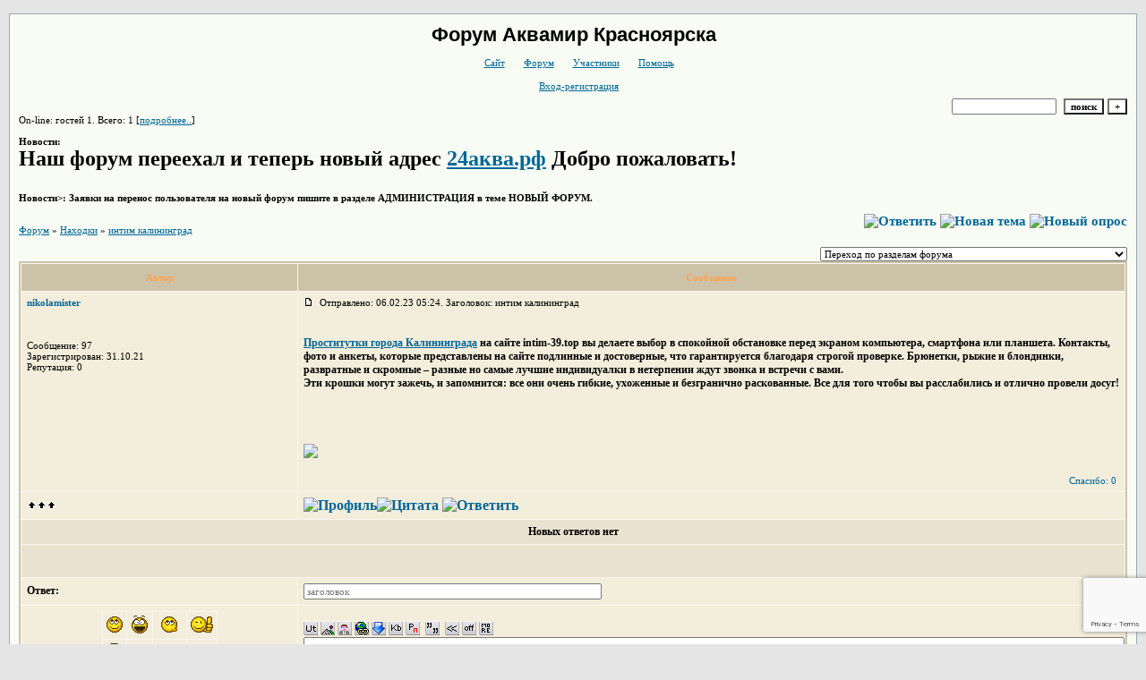

--- FILE ---
content_type: text/html; charset=windows-1251
request_url: http://aqvakr.forum24.ru/?1-3-0-00000821-000-10001-0-1675635873
body_size: 8107
content:
<!DOCTYPE html><HTML><HEAD><TITLE>Форум Аквамир Красноярска</TITLE><STYLE type=text/css>BODY{margin:10px;margin-top:15px;margin-bottom:10px;}td{font-family:Verdana;}.font1{font-size:12px;}.font2{font-size:11px;font-weight:400;}.font3{font-size:11px;font-weight:700;}.font4{font-size:15px;}.font5{font-size:11px;font-weight:700;COLOR:#ffa450;}.font6{font-size:11px;font-weight:700;}a:link{color:#006699;text-decoration:none;}a:visited{color:#5493b4;text-decoration:none;}a:hover{color: #dd6900;text-decoration:underline;}tr.font3 {HEIGHT: 28px;BACKGROUND-IMAGE: url(http://jpe.ru/gif/skin/fon31.gif);}tr.font5 {HEIGHT: 30px;BACKGROUND-IMAGE: url(http://jpe.ru/gif/skin/fon41.gif);FONT-WEIGHT:700;}tr.font6 {HEIGHT: 28px;BACKGROUND-IMAGE: url(http://jpe.ru/gif/skin/fon31.gif);}input,select,textarea{font-size:11px;font-family:Verdana;}textarea{width:100%;height:120;}input.sender{background-color:#ffffff;font-weight:700;border:1 outset rgb(0,0,0);}</STYLE></HEAD><BODY bgColor=#e5e5e5><table id='table-main' bgColor=#98aab1 cellSpacing=1 cellPadding=10 width=100% height=100% border=0><TR bgColor=#F8FCF5><TD valign=top><meta id="viewport" name="viewport" content="width=device-width, user-scalable=yes, initial-scale=1.0, minimum-scale=1.0, maximum-scale=2.0" /><link rel='stylesheet' type='text/css' href='//forum24.ru/static/borda_2215235934.css?16' /><link rel='canonical' href='https://aqvakr.forum24.ru/?1-3-0-00000821-000-10001-0-1675635873'/><script type="text/javascript">servertime=1768251781;</script><script type="text/javascript">var diz = new Array('http://jpe.ru/gif/102','#ccc2a8','#eae2d0','#e4dcc9','#f3eddb','#f3eddb','#faf6f0','#faf6f0','#ccc2a8','#f3eddb','','новичок форума','уже был','был не раз','частый гоcть','участник форума','постоянный участник','заслуженный участник','почти ветеран','ветеран','житель форума');</script><script src="/fdoc/a/aqvakr/lang0.js" type="text/javascript"></script><script src='https://www.google.com/recaptcha/api.js?render=6LcKVH8UAAAAAMqfA8WQ-bln-62wz1VsLXAEwndL'></script><FORM action="/" method=POST>
<table id="header" width=100% border=0 cellPadding=0 cellSpacing=0><tr><td width=1 valign=top><a href=""></a></td><td valign=top class=font2 align=center>
<div style='FONT-WEIGHT: bold; FONT-SIZE: 22px; LINE-HEIGHT: 120%; FONT-FAMILY: "Trebuchet MS",Verdana, Arial, Helvetica, sans-serif;'>Форум Аквамир Красноярска</div><br>

    <img align=absmiddle src="http://jpe.ru/gif/102/i0.gif" width=12 height=13>&#160;<a href="http://www.aqvakr.narod.ru"><u>Сайт</u></a>&#160;
<img align=absmiddle src="http://jpe.ru/gif/102/i1.gif" width=12 height=13>&#160;<a href="/"><u>Форум</u></a>&#160; <img align=absmiddle src="http://jpe.ru/gif/102/i2.gif" width=12 height=13>&#160;<a href="/?13"><u>Участники</u></a>&#160;
<img align=absmiddle src="http://jpe.ru/gif/102/i3.gif" width=12 height=13>&#160;<a target=_blank href="/gif/img/help.htm"><u>Помощь</u></a>&#160;

            <br><br>
        <img align=absmiddle src="http://jpe.ru/gif/102/i10.gif" width=12 height=13>&#160;<a href=javascript:tabviz('tabhid');><u>Вход-регистрация</u></a>&#160;

    </td></tr><tr colspan=2 height=5><td></td></tr></table><div align=right>

<table border=0 cellPadding=0 cellSpacing=0>
<tr><td align=right nowrap><input type=text name=chto size=17 maxlength=100 value="">
<input type=hidden name=work value=16>&#160;<INPUT class=sender type=Submit value="поиск">
<INPUT class=sender type=button value="+" onclick=javascript:trviz('search')></td></tr><tr style="position:absolute;visibility:hidden" id="search">
<td class=font2 nowrap align=right><input type=radio name=kakiskat value=1 checked style="border:0">фразу
<input type=radio name=kakiskat value=2 style="border:0">слово
<input type=radio name=kakiskat value=3 style="border:0">все слова
</td></tr>
</table>

    </div>

<table border=0 cellPadding=0 cellSpacing=0 width=100%><tr><td class=font2>On-line:


гостей&#160;1.&#160;Всего:&#160;1 [<a href="/?17"><u>подробнее..</u></a>]

</td>
</tr></table>
</FORM>
<FORM action="/" method=POST><INPUT type=hidden name=parol value=""><input type=hidden name=statisc value="">
<TABLE id="tabhid" style="position:absolute;visibility:hidden" bgColor="#ccc2a8" border=0 cellPadding=0 cellSpacing=1 width=80%><TR><TD>
<TABLE bgColor="#faf6f0" border=0 cellPadding=6 cellSpacing=1 width=100%>
<TR class=font1 bgcolor="#f3eddb"><TD width=50% nowrap>имя:&#160;
<input type=text name=nick size=10 maxlength=20 value="">&#160;&#160; пароль:&#160;
<input type=password name=pass size=10 maxlength=20>&#160;
<INPUT class=sender type=Submit value="OK"></TD><TD>
<input type=checkbox style="border:0" name=newreg id=newreg onclick="init_captcha();"> - <label for="newreg">зарегистрироваться, я новый участник</label><br>
<input type=checkbox style="border:0" name=zabilpass id=forgetpass> - <label for="forgetpass">я забыл пароль, прошу выслать на е-майл</label></TD>
<input type="hidden" class="token" name="token" value="">
</TR></TABLE></TD></TR></TABLE></FORM>


    <div class=font2><b><br>Новости:</b><br/><b style="font-size:24px">Наш форум переехал и теперь новый адрес <a href="http://24аква.рф" target="_blank"><u>24аква.рф</u></a> Добро пожаловать!</b><br/><br/><b><br>Новости>: Заявки на перенос пользователя на новый форум пишите в разделе АДМИНИСТРАЦИЯ в теме НОВЫЙ ФОРУМ. <br><br></div>
<div id='ad-head' style='text-align: center;'><!--<noindex>--><div class='stargate' style='max-height:300px; overflow:hidden;'><!-- Yandex.RTB R-A-515015-1 -->
<div id="yandex_rtb_R-A-515015-1"></div>
<script type="text/javascript">
    (function(w, d, n, s, t) {
        w[n] = w[n] || [];
        w[n].push(function() {
            Ya.Context.AdvManager.render({
                blockId: "R-A-515015-1",
                renderTo: "yandex_rtb_R-A-515015-1",
                async: true
            });
        });
        t = d.getElementsByTagName("script")[0];
        s = d.createElement("script");
        s.type = "text/javascript";
        s.src = "//an.yandex.ru/system/context.js";
        s.async = true;
        t.parentNode.insertBefore(s, t);
    })(this, this.document, "yandexContextAsyncCallbacks");
</script>
<script async src="https://cdn.digitalcaramel.com/caramel.js"></script>
<script>window.CaramelDomain = "borda.ru"</script></div><!--</noindex>--></div>




<TABLE id="navigator-table" cellPadding=0 cellSpacing=0 border=0 width=100%><TR><TD class=font2 valign=top rowspan=2><br>
    <A href="/"><u>Форум</u></A>
     » <a href="/?0-3-0"><u>Находки</u></a>

             » <A href="/?1-3-0-00000821-000-10001-0"><u>интим калининград</u></a>
    


<BR><BR>


</TD><TD nowrap class=font4 align=right width=40%>
                                                            <A href="javascript:f3('000')"><IMG src="http://jpe.ru/gif/102/rt.gif" border=0 alt="Ответить"></A>
                                        <A href="/?2-3"><IMG src="http://jpe.ru/gif/102/nt.gif" border=0 alt="Новая тема"></A> <A href="/?3-3"><IMG src="http://jpe.ru/gif/102/pt.gif" border=0 alt="Новый опрос"></A>
                            </TD></TR><TR>
        <TD align=right>

    <br><form><select class="selform" OnChange="if(!document.getElementsByName('movealltem')[0].checked){top.location.href=this.options[this.selectedIndex].value}">
    	<option selected value="#">Переход по разделам форума</option>
            <option value="?0-0">Администрирование</option>
            <option value="?0-22">Справочник аквариумиста</option>
            <option value="?0-18">Аквариум новичка</option>
            <option value="?0-1">Рыбы</option>
            <option value="?0-2">Растения и водоросли</option>
            <option value="?0-17">Морской аквариум.</option>
            <option value="?0-4">Беспозвоночные</option>
            <option value="?0-5">Аквариумная техника</option>
            <option value="?0-12">Болезни рыб</option>
            <option value="?0-13">Корма и кормление рыб</option>
            <option value="?0-15">Наши аквариумы</option>
            <option value="?0-6">Амфибии и рептилии</option>
            <option value="?0-7">Разговоры обо всем</option>
            <option value="?0-16">Болтовня не тематическая, открыта для убийства скуки</option>
            <option value="?0-10">Клуб красноярских аквариумистов.</option>
            <option value="?0-14">Партнёры форума</option>
            <option value="?0-19">KRAS-AQUA - питомник эхинодорусов и аквариальный комплекс.</option>
            <option value="?0-8">Куплю</option>
            <option value="?0-9">Продам</option>
            <option value="?0-11">Приватный раздел</option>
            <option value="?0-3">Находки</option>
        <option value="?0-20">Архив</option>
    </select>
    <div class=font2
             style="display:none"
        >перенос <input type=checkbox style="border:0" name="movealltem"></div>
    </form>

</TD></TR></TABLE>
<script>document.title='интим калининград';</script>	

	    <TABLE bgColor="#ccc2a8" align=center border=0 cellPadding=0 cellSpacing=2 width=100%><TR><TD><TABLE id="posts-table" align=center bgColor="#faf6f0" border=0 cellPadding=6 cellSpacing=1 width=100%><TR align=center class=font5 bgColor="#ccc2a8"><TD width=25%>Автор</TD><TD width=75%>Сообщение</TD></TR>


<TR bgColor="#f3eddb"><TD valign=top><table class="user-table" border=0 cellPadding=0 cellSpacing=0 width=100%><tr><td>
<div class=font3>
            <A href="javascript:pst3('nikolamister','','000','','');">
    	<b>nikolamister</b>
    </A>
</div></td><td align=right>
</td></tr><tr><td colspan=2 valign=top><div class=font2><br>
<IMG src="http://jpe.ru/gif/102/s2.gif" alt="">
<br>
    <br></div></td></tr><tr><td colspan=2 valign=bottom class=font2>
            Сообщение: 97<br>
                    Зарегистрирован: 31.10.21<br>
                    Репутация:
                0
                <br>

        <TABLE id="0001" style="position:absolute;visibility:hidden;z-index:200;" width=200 bgColor="#faf6f0" border=0 cellPadding=6 cellSpacing=1 width=100%>
        	<TR bgColor="#f3eddb"><TD vAlign=top class=font2>
        		<FORM action="/" target=gw method=POST onSubmit=javascript:reytopen("000","");>
        			<INPUT type=Hidden name=work value=36><INPUT type=Hidden name=razdel value="nikolamister">
        			<INPUT type=Hidden name=adresat value="nikolamister"><input type=hidden name=ballr value='plus'>плюс почему Вы так решили:
        			<br><textarea rows=5 cols=20 name=pochemu style="width:100%;height:40;"></textarea>
        			<br><input type=submit value="Оценить"><input type=checkbox name=podpis style="border:0" checked> - подписаться
        		</form>
        	</td></tr>
        </table>
        <TABLE id="0002" style="position:absolute;visibility:hidden;z-index:200;" width=200 bgColor="#faf6f0" border=0 cellPadding=6 cellSpacing=1 width=100%>
        	<TR bgColor="#f3eddb"><TD vAlign=top class=font2>
        		<FORM action="/" target=gw method=POST onSubmit=javascript:reytopen("000","");>
        			<INPUT type=Hidden name=work value=36><INPUT type=Hidden name=razdel value="nikolamister">
        			<INPUT type=Hidden name=adresat value="nikolamister">
        			<input type=hidden name=ballr value='minus'>минуспочему Вы так решили:
        			<br><textarea rows=5 cols=20 name=pochemu style="width:100%;height:40;"></textarea>
        			<br><input type=submit value="Оценить"><input type=checkbox name=podpis style="border:0" checked> - подписаться
        		</form>
        	</td></tr>
        </table>
            
                                                                                                            

</td></tr></table></TD><TD vAlign=top><div class=font2>
	<a href="/?1-3-0-00000821-000-10001-0#000" name="000">
<IMG src="//forum24.ru/gif/img/p.gif" border=0 width=12 height=9 alt="ссылка на сообщение">
	</a>
&#160;Отправлено: 06.02.23 05:24. Заголовок: интим калининград
</div><hr size=1 color="#f3eddb"><div class=font1><BR><a target=_blank rel='nofollow ugc' href="https://intim-39.top/"><u>Проститутки города Калининграда</u></a> на сайте intim-39.top вы делаете выбор в спокойной обстановке перед экраном компьютера, смартфона или планшета. Контакты, фото и анкеты, которые представлены на сайте подлинные и достоверные, что гарантируется благодаря строгой проверке. Брюнетки, рыжие и блондинки, развратные и скромные – разные но самые лучшие индивидуалки в нетерпении ждут звонка и встречи с вами. <BR> Эти крошки могут зажечь, и запомнится: все они очень гибкие, ухоженные и безгранично раскованные. Все для того чтобы вы расслабились и отлично провели досуг! <BR>  <BR>  <BR>   <BR>   <BR> <img border=0 src="https://a.intim-39.top/assets/theme/img/new/logo.png"><BR><BR></div>
<FORM action="/" method=POST target=gw><table width=100% cellPadding=0 cellSpacing=0 border=0><tr class=font2 valign=bottom><td><i></i></td><td align=right>

<a href=#msgid_t alt="" title="">Спасибо:&#160;0</a>&#160;<INPUT type=Hidden name=work value=42><INPUT type=Hidden name=razdel value="3"><INPUT type=Hidden name=msgid value="000"><INPUT type=Hidden name=filenumber value="00000821"><INPUT type=Hidden name=addspasibofromuser value="">
</td></tr></form></table>
</td></tr><tr bgColor="#f3eddb"><td><a href=javascript:window.scroll(0,0);><IMG src="//forum24.ru/gif/img/pg.gif" width=33 height=11 border=0></a></td><td>


<A target=_blank href="/?32-nikolamister"><IMG src="http://jpe.ru/gif/102/pr.gif" border=0 alt="Профиль"></A><A onMouseOver="get_selection();" href="javascript:pst3(selek,'nikolamister','000','','');"><IMG src="http://jpe.ru/gif/102/q.gif" border=0 alt="Цитата"></A>            <A href="javascript:f3('000');"><IMG src="http://jpe.ru/gif/102/r.gif" border=0 alt="Ответить"></A>
        
</TD></TR>

    <TR class=font1><TD colspan=2 bgcolor="#eae2d0" align=center>
            Новых ответов нет
                            </TD></TR>
<TR><TD colspan=2 bgcolor="#eae2d0" align=center class=font2><div class=font2><!--<noindex>--><div class='stargate' style='max-height:300px; overflow:hidden;'><!-- Yandex.RTB R-A-292552-3 -->
<div id="yandex_rtb_R-A-292552-3"></div>
</div><!--</noindex>--></div><br><br></TD></TR>


                

        
<FORM name=theForm action="/" method=POST onsubmit="return Test(this, 1, '')">
<input type=hidden name=work value="6">
<input type=hidden name=razdel value="3">
<input type=hidden name=start value="0">
<input type=hidden name=filenumber value="00000821">
<input type=hidden name=msgid value="000">
<input type=hidden name=start_page_re value="10001">
<input type=hidden name=only_new_re value="0">

    <TR bgColor="#f3eddb"><TD width=25% class=font1><b>Ответ: </b></td><TD class=font2><input placeholder="заголовок" type=Text style="max-width:380" name=title size=53 maxlength="100" value=""></TD></TR>
    <TR bgColor="#f3eddb" class=font2><TD width=25% id="smiles-parent" align=center>
                        <TABLE id="smiles" bgColor="#faf6f0" border=0 cellPadding=4 cellSpacing=1 width=50>
                                                <tr bgColor="#f3eddb">
                                                                                                                                                                                    <td width=25% align=center><a href="javascript:pst3(' :sm12: ','','','','')"><img border=0 src="//forum24.ru/gif/smk/sm12.gif" alt="" title=""></a></td>
                                                                                                                                                                                                                                <td width=25% align=center><a href="javascript:pst3(' :sm15: ','','','','')"><img border=0 src="//forum24.ru/gif/smk/sm15.gif" alt="" title=""></a></td>
                                                                                                                                                                                                                                <td width=25% align=center><a href="javascript:pst3(' :sm17: ','','','','')"><img border=0 src="//forum24.ru/gif/smk/sm17.gif" alt="" title=""></a></td>
                                                                                                                                                                                                                                <td width=25% align=center><a href="javascript:pst3(' :sm36: ','','','','')"><img border=0 src="//forum24.ru/gif/smk/sm36.gif" alt="" title=""></a></td>
                                                    </tr>
                    <tr bgColor="#f3eddb">
                                                                                                                                                                                                                                    <td width=25% align=center><a href="javascript:pst3(' :sm20: ','','','','')"><img border=0 src="//forum24.ru/gif/smk/sm20.gif" alt="" title=""></a></td>
                                                                                                                                                                                                                                <td width=25% align=center><a href="javascript:pst3(' :sm28: ','','','','')"><img border=0 src="//forum24.ru/gif/smk/sm28.gif" alt="" title=""></a></td>
                                                                                                                                                                                                                                <td width=25% align=center><a href="javascript:pst3(' :sm52: ','','','','')"><img border=0 src="//forum24.ru/gif/smk/sm52.gif" alt="" title=""></a></td>
                                                                                                                                                                                                                                <td width=25% align=center><a href="javascript:pst3(' :sm54: ','','','','')"><img border=0 src="//forum24.ru/gif/smk/sm54.gif" alt="" title=""></a></td>
                                                    </tr>
                    <tr bgColor="#f3eddb">
                                                                                                                                                                                                                                    <td width=25% align=center><a href="javascript:pst3(' :sm51: ','','','','')"><img border=0 src="//forum24.ru/gif/smk/sm51.gif" alt="" title=""></a></td>
                                                                                                                                                                                                                                <td width=25% align=center><a href="javascript:pst3(' :sm35: ','','','','')"><img border=0 src="//forum24.ru/gif/smk/sm35.gif" alt="" title=""></a></td>
                                                                                                                                                                                                                                <td width=25% align=center><a href="javascript:pst3(' :sm19: ','','','','')"><img border=0 src="//forum24.ru/gif/smk/sm19.gif" alt="" title=""></a></td>
                                                                                                                                                                                                                                <td width=25% align=center><a href="javascript:pst3(' :sm38: ','','','','')"><img border=0 src="//forum24.ru/gif/smk/sm38.gif" alt="" title=""></a></td>
                                                    </tr>
                    <tr bgColor="#f3eddb">
                                                                                                                                                                                                                                    <td width=25% align=center><a href="javascript:pst3(' :sm40: ','','','','')"><img border=0 src="//forum24.ru/gif/smk/sm40.gif" alt="" title=""></a></td>
                                                                                                                                                                                                                                <td width=25% align=center><a href="javascript:pst3(' :sm67: ','','','','')"><img border=0 src="//forum24.ru/gif/smk/sm67.gif" alt="" title=""></a></td>
                                                                                                                                                                                                                                <td width=25% align=center><a href="javascript:pst3(' :sm57: ','','','','')"><img border=0 src="//forum24.ru/gif/smk/sm57.gif" alt="" title=""></a></td>
                                                                                                                                                                                                                                <td width=25% align=center><a href="javascript:pst3(' :sm31: ','','','','')"><img border=0 src="//forum24.ru/gif/smk/sm31.gif" alt="" title=""></a></td>
                                                    </tr>
                    <tr bgColor="#f3eddb">
                                                                                                                                                                                                                                    <td width=25% align=center><a href="javascript:pst3(' :sm33: ','','','','')"><img border=0 src="//forum24.ru/gif/smk/sm33.gif" alt="" title=""></a></td>
                                                                                                                                                                                                                                <td width=25% align=center><a href="javascript:pst3(' :sm5: ','','','','')"><img border=0 src="//forum24.ru/gif/smk/sm5.gif" alt="" title=""></a></td>
                                                                                                                                                                                                                                <td width=25% align=center><a href="javascript:pst3(' :sm64: ','','','','')"><img border=0 src="//forum24.ru/gif/smk/sm64.gif" alt="" title=""></a></td>
                                                                                                                                                                                                                                <td width=25% align=center><a href="javascript:pst3(' :sm116: ','','','','')"><img border=0 src="//forum24.ru/gif/smk/sm116.gif" alt="" title=""></a></td>
                                                    </tr>
                                                            </table>
                                                                            <a href=javascript:wopen(1,30,1);>1</a>
                                                                            <a href=javascript:wopen(31,60,1);>2</a>
                                                                            <a href=javascript:wopen(61,90,1);>3</a>
                                                                            <a href=javascript:wopen(91,120,1);>4</a>
                                                                            <a href=javascript:wopen(121,150,1);>5</a>
                                                                            <a href=javascript:wopen(151,180,1);>6</a>
                                                                            <a href=javascript:wopen(181,210,1);>7</a>
                                                                            <a href=javascript:wopen(211,240,1);>8</a>
                                                                                                                <a href=javascript:wopen(241,254,1);>9</a>
                            </td><TD>
    
<div id='buttons'>
    <A href=javascript:javascript:wopen2(2);><IMG src=//forum24.ru/gif/img/ut.gif width=16 height=16 border=0 alt='видео с youtube.com' title='видео с youtube.com'></a>
    <A href=javascript:javascript:wopen2(0);><IMG src=//forum24.ru/gif/img/img.gif width=16 height=16 border=0 alt='картинка из интернета' title='картинка из интернета'></a>
    <a target=_blank href='https://postimages.org/ru/'><IMG src=//forum24.ru/gif/img/f.gif width=16 height=16 border=0 alt='картинка с компьютера' title='картинка с компьютера'></a>
    <A href=javascript:javascript:wopen2(1);><IMG src=//forum24.ru/gif/img/url.gif width=16 height=16 border=0 alt='ссылка' title='ссылка'></a>
    <A target=_blank href='https://postimages.org/ru/'><IMG src=//forum24.ru/gif/img/z.gif width=16 height=16 border=0 alt='файл с компьютера' title='файл с компьютера'></a>

<a href=javascript:window.open('//forum24.ru/gif/img/kb.htm','','width=500,height=220,resizable=yesvoid(0);><IMG src=//forum24.ru/gif/img/kb.gif width=16 height=16 border=0 alt='русская клавиатура' title='русская клавиатура'></a>

    <a href=javascript:window.open('//forum24.ru/gif/img/lat.htm','','width=400,height=350,resizable=yesvoid(0);><IMG src=//forum24.ru/gif/img/tr.gif width=16 height=16 border=0 alt='транслитератор' title='транслитератор'></a>&#160;
    <A href=javascript:pst3('','','','[quote]','[/quote]');><IMG src=//forum24.ru/gif/img/qte.gif width=16 height=16 border=0 alt='цитата' title='цитата'></a>&#160;

<A href=javascript:pst3('','','','«','»');><IMG src=//forum24.ru/gif/img/kav.gif width=16 height=16 border=0 alt='кавычки' title='кавычки'></a>


    <A href=javascript:pst3('','','','[off]','[/off]');><IMG src=//forum24.ru/gif/img/off.gif width=16 height=16 border=0 alt='оффтопик' title='оффтопик'></a>

<A href=javascript:pst3('','','','[more]','[/more]');><IMG src=//forum24.ru/gif/img/more.gif width=16 height=16 border=0 alt='свернутый текст' title='свернутый текст'></a>
</div>
<div><TABLE id="tabcol" style="position:absolute;visibility:hidden" border=0 cellspacing=5 width=380 height=250>


</TABLE></div>
<textarea name=message cols=56 rows=8></textarea><br>
    <input type=checkbox style="border:0" name="skryt" > показывать это сообщение только модераторам<br>

<input type=checkbox style="border:0" name="noaktivlink"> не делать ссылки активными<br>


</TD></TR><TR bgColor="#f3eddb" class=font2><TD>

            Имя, пароль:</td><TD>
                        <input type=text name=nick size=10 maxlength=20 value="">&#160;&#160;
                <input type=password name=pass size=10 maxlength=20 value=""><input type=checkbox style="border:0" name=newreg onclick="init_captcha();">&#160;&#160;зарегистрироваться&#160;&#160;&#160;&#160;
    

<INPUT class=sender type=Submit value="отправить">
<INPUT class=sender type=Button value="Предосмотр" onClick=javascript:predosmotr(theForm.message.value);>

    <input type=hidden name=adresat value="1675635873">
    


<input type="hidden" class="token" name="token" value=""></TD></TR>
</FORM>
        </TABLE></TD></TR></TABLE>

    
<TABLE id="navigator-table" cellPadding=0 cellSpacing=0 border=0 width=100%><TR><TD class=font2 valign=top><br>
    <A href="/"><u>Форум</u></A>
     » <a href="/?0-3-0"><u>Находки</u></a>

             » <A href="/?1-3-0-00000821-000-10001-0"><u>интим калининград</u></a>
    


<BR><BR>


</TD><TD nowrap class=font4 align=right width=40%>

    <br><form><select class="selform" OnChange="if(!document.getElementsByName('movealltem')[0].checked){top.location.href=this.options[this.selectedIndex].value}">
    	<option selected value="#">Переход по разделам форума</option>
            <option value="?0-0">Администрирование</option>
            <option value="?0-22">Справочник аквариумиста</option>
            <option value="?0-18">Аквариум новичка</option>
            <option value="?0-1">Рыбы</option>
            <option value="?0-2">Растения и водоросли</option>
            <option value="?0-17">Морской аквариум.</option>
            <option value="?0-4">Беспозвоночные</option>
            <option value="?0-5">Аквариумная техника</option>
            <option value="?0-12">Болезни рыб</option>
            <option value="?0-13">Корма и кормление рыб</option>
            <option value="?0-15">Наши аквариумы</option>
            <option value="?0-6">Амфибии и рептилии</option>
            <option value="?0-7">Разговоры обо всем</option>
            <option value="?0-16">Болтовня не тематическая, открыта для убийства скуки</option>
            <option value="?0-10">Клуб красноярских аквариумистов.</option>
            <option value="?0-14">Партнёры форума</option>
            <option value="?0-19">KRAS-AQUA - питомник эхинодорусов и аквариальный комплекс.</option>
            <option value="?0-8">Куплю</option>
            <option value="?0-9">Продам</option>
            <option value="?0-11">Приватный раздел</option>
            <option value="?0-3">Находки</option>
        <option value="?0-20">Архив</option>
    </select>
    <div class=font2
             style="display:none"
        >перенос <input type=checkbox style="border:0" name="movealltem"></div>
    </form>

</TD></TR></TABLE>

<TABLE bgColor="#ccc2a8" border=0 cellPadding=0 cellSpacing=1 width=100%><TR><TD><TABLE bgColor="#e4dcc9" border=0 cellPadding=4 cellSpacing=0 width=100%><tr><td class="font2">

	Тему читают:

		        <a target=_blank href="/?32-"><u></u></a>
	</TD></TR></TABLE></TD></TR></TABLE>
    
    <TABLE align=center border=0 cellPadding=0 cellSpacing=1 width=100%>
        <TR class=font2 valign=top><TD>
                        <img src="//forum24.ru/gif/img/pg1.gif" align=absmiddle width=33 height=11> - участник сейчас на форуме<br><img src="//forum24.ru/gif/img/pg.gif" align=absmiddle width=33 height=11> - участник вне форума
                </TD><TD align=right>Все&#160;даты&#160;в&#160;формате&#160;GMT&#160;
    <b>7</b>&#160;час.&#160;Хитов&#160;сегодня:&#160;<B>1</B><BR>

    Права: смайлы да, картинки да, шрифты  нет, голосования нет
    <br>
    аватары да, автозамена ссылок вкл, премодерация откл, правка нет
    </TD></TR></TABLE><br>
<!--<noindex>--><div class='stargate' style='max-height:300px; overflow:hidden;'><!-- Yandex.RTB R-A-515015-5 -->
<div id="yandex_rtb_R-A-515015-5"></div>
<script type="text/javascript">
    (function(w, d, n, s, t) {
        w[n] = w[n] || [];
        w[n].push(function() {
            Ya.Context.AdvManager.render({
                blockId: "R-A-515015-5",
                renderTo: "yandex_rtb_R-A-515015-5",
                async: true
            });
        });
        t = d.getElementsByTagName("script")[0];
        s = d.createElement("script");
        s.type = "text/javascript";
        s.src = "//an.yandex.ru/system/context.js";
        s.async = true;
        t.parentNode.insertBefore(s, t);
    })(this, this.document, "yandexContextAsyncCallbacks");
</script></div><!--</noindex>--><br><br><!-- AD footer <noindex>--><script type="text/javascript">
    (function(w, d, n, s, t) {
        w[n] = w[n] || [];
        w[n].push(function() {
            Ya.Context.AdvManager.render({
                blockId: "R-A-292552-3",
                renderTo: "yandex_rtb_R-A-292552-3",
                async: true
            });
        });
        t = d.getElementsByTagName("script")[0];
        s = d.createElement("script");
        s.type = "text/javascript";
        s.src = "//an.yandex.ru/system/context.js";
        s.async = true;
        t.parentNode.insertBefore(s, t);
    })(this, this.document, "yandexContextAsyncCallbacks");
</script><!--</noindex>--><div class=font2 align=center><a target=_blank href="https://borda.ru"><u>Создай свой форум на сервисе Borda.ru</u></a><iframe name=gw width=0 height=0 style='display:none'></iframe><br><a target=_blank href=https://borda.ru/catalogue/><u>Форум находится на <font color=red>94</font> месте в рейтинге</u></a><br><a target=_blank href="http://wap.aqvakr.forum24.ru/?1-3-0-00000821-000-10001-0-1675635873"><u>Текстовая версия</u></a><br><br></div><script type="text/javascript" >
   (function(m,e,t,r,i,k,a){m[i]=m[i]||function(){(m[i].a=m[i].a||[]).push(arguments)};
   m[i].l=1*new Date();k=e.createElement(t),a=e.getElementsByTagName(t)[0],k.async=1,k.src=r,a.parentNode.insertBefore(k,a)})
   (window, document, "script", "https://mc.yandex.ru/metrika/tag.js", "ym");

   ym(50057767, "init", {
        id:50057767,
        clickmap:true,
        trackLinks:true,
        accurateTrackBounce:true
   });
</script>
<noscript><div><img src="https://mc.yandex.ru/watch/50057767" style="position:absolute; left:-9999px;" alt="" /></div></noscript>
<script src="//forum24.ru/static/borda_987548684.js?16?v=16" type="text/javascript"></script></TD></TR></TABLE></BODY></HTML>

--- FILE ---
content_type: text/html; charset=utf-8
request_url: https://www.google.com/recaptcha/api2/anchor?ar=1&k=6LcKVH8UAAAAAMqfA8WQ-bln-62wz1VsLXAEwndL&co=aHR0cDovL2FxdmFrci5mb3J1bTI0LnJ1Ojgw&hl=en&v=9TiwnJFHeuIw_s0wSd3fiKfN&size=invisible&anchor-ms=20000&execute-ms=30000&cb=2bumcuwfnmls
body_size: 48230
content:
<!DOCTYPE HTML><html dir="ltr" lang="en"><head><meta http-equiv="Content-Type" content="text/html; charset=UTF-8">
<meta http-equiv="X-UA-Compatible" content="IE=edge">
<title>reCAPTCHA</title>
<style type="text/css">
/* cyrillic-ext */
@font-face {
  font-family: 'Roboto';
  font-style: normal;
  font-weight: 400;
  font-stretch: 100%;
  src: url(//fonts.gstatic.com/s/roboto/v48/KFO7CnqEu92Fr1ME7kSn66aGLdTylUAMa3GUBHMdazTgWw.woff2) format('woff2');
  unicode-range: U+0460-052F, U+1C80-1C8A, U+20B4, U+2DE0-2DFF, U+A640-A69F, U+FE2E-FE2F;
}
/* cyrillic */
@font-face {
  font-family: 'Roboto';
  font-style: normal;
  font-weight: 400;
  font-stretch: 100%;
  src: url(//fonts.gstatic.com/s/roboto/v48/KFO7CnqEu92Fr1ME7kSn66aGLdTylUAMa3iUBHMdazTgWw.woff2) format('woff2');
  unicode-range: U+0301, U+0400-045F, U+0490-0491, U+04B0-04B1, U+2116;
}
/* greek-ext */
@font-face {
  font-family: 'Roboto';
  font-style: normal;
  font-weight: 400;
  font-stretch: 100%;
  src: url(//fonts.gstatic.com/s/roboto/v48/KFO7CnqEu92Fr1ME7kSn66aGLdTylUAMa3CUBHMdazTgWw.woff2) format('woff2');
  unicode-range: U+1F00-1FFF;
}
/* greek */
@font-face {
  font-family: 'Roboto';
  font-style: normal;
  font-weight: 400;
  font-stretch: 100%;
  src: url(//fonts.gstatic.com/s/roboto/v48/KFO7CnqEu92Fr1ME7kSn66aGLdTylUAMa3-UBHMdazTgWw.woff2) format('woff2');
  unicode-range: U+0370-0377, U+037A-037F, U+0384-038A, U+038C, U+038E-03A1, U+03A3-03FF;
}
/* math */
@font-face {
  font-family: 'Roboto';
  font-style: normal;
  font-weight: 400;
  font-stretch: 100%;
  src: url(//fonts.gstatic.com/s/roboto/v48/KFO7CnqEu92Fr1ME7kSn66aGLdTylUAMawCUBHMdazTgWw.woff2) format('woff2');
  unicode-range: U+0302-0303, U+0305, U+0307-0308, U+0310, U+0312, U+0315, U+031A, U+0326-0327, U+032C, U+032F-0330, U+0332-0333, U+0338, U+033A, U+0346, U+034D, U+0391-03A1, U+03A3-03A9, U+03B1-03C9, U+03D1, U+03D5-03D6, U+03F0-03F1, U+03F4-03F5, U+2016-2017, U+2034-2038, U+203C, U+2040, U+2043, U+2047, U+2050, U+2057, U+205F, U+2070-2071, U+2074-208E, U+2090-209C, U+20D0-20DC, U+20E1, U+20E5-20EF, U+2100-2112, U+2114-2115, U+2117-2121, U+2123-214F, U+2190, U+2192, U+2194-21AE, U+21B0-21E5, U+21F1-21F2, U+21F4-2211, U+2213-2214, U+2216-22FF, U+2308-230B, U+2310, U+2319, U+231C-2321, U+2336-237A, U+237C, U+2395, U+239B-23B7, U+23D0, U+23DC-23E1, U+2474-2475, U+25AF, U+25B3, U+25B7, U+25BD, U+25C1, U+25CA, U+25CC, U+25FB, U+266D-266F, U+27C0-27FF, U+2900-2AFF, U+2B0E-2B11, U+2B30-2B4C, U+2BFE, U+3030, U+FF5B, U+FF5D, U+1D400-1D7FF, U+1EE00-1EEFF;
}
/* symbols */
@font-face {
  font-family: 'Roboto';
  font-style: normal;
  font-weight: 400;
  font-stretch: 100%;
  src: url(//fonts.gstatic.com/s/roboto/v48/KFO7CnqEu92Fr1ME7kSn66aGLdTylUAMaxKUBHMdazTgWw.woff2) format('woff2');
  unicode-range: U+0001-000C, U+000E-001F, U+007F-009F, U+20DD-20E0, U+20E2-20E4, U+2150-218F, U+2190, U+2192, U+2194-2199, U+21AF, U+21E6-21F0, U+21F3, U+2218-2219, U+2299, U+22C4-22C6, U+2300-243F, U+2440-244A, U+2460-24FF, U+25A0-27BF, U+2800-28FF, U+2921-2922, U+2981, U+29BF, U+29EB, U+2B00-2BFF, U+4DC0-4DFF, U+FFF9-FFFB, U+10140-1018E, U+10190-1019C, U+101A0, U+101D0-101FD, U+102E0-102FB, U+10E60-10E7E, U+1D2C0-1D2D3, U+1D2E0-1D37F, U+1F000-1F0FF, U+1F100-1F1AD, U+1F1E6-1F1FF, U+1F30D-1F30F, U+1F315, U+1F31C, U+1F31E, U+1F320-1F32C, U+1F336, U+1F378, U+1F37D, U+1F382, U+1F393-1F39F, U+1F3A7-1F3A8, U+1F3AC-1F3AF, U+1F3C2, U+1F3C4-1F3C6, U+1F3CA-1F3CE, U+1F3D4-1F3E0, U+1F3ED, U+1F3F1-1F3F3, U+1F3F5-1F3F7, U+1F408, U+1F415, U+1F41F, U+1F426, U+1F43F, U+1F441-1F442, U+1F444, U+1F446-1F449, U+1F44C-1F44E, U+1F453, U+1F46A, U+1F47D, U+1F4A3, U+1F4B0, U+1F4B3, U+1F4B9, U+1F4BB, U+1F4BF, U+1F4C8-1F4CB, U+1F4D6, U+1F4DA, U+1F4DF, U+1F4E3-1F4E6, U+1F4EA-1F4ED, U+1F4F7, U+1F4F9-1F4FB, U+1F4FD-1F4FE, U+1F503, U+1F507-1F50B, U+1F50D, U+1F512-1F513, U+1F53E-1F54A, U+1F54F-1F5FA, U+1F610, U+1F650-1F67F, U+1F687, U+1F68D, U+1F691, U+1F694, U+1F698, U+1F6AD, U+1F6B2, U+1F6B9-1F6BA, U+1F6BC, U+1F6C6-1F6CF, U+1F6D3-1F6D7, U+1F6E0-1F6EA, U+1F6F0-1F6F3, U+1F6F7-1F6FC, U+1F700-1F7FF, U+1F800-1F80B, U+1F810-1F847, U+1F850-1F859, U+1F860-1F887, U+1F890-1F8AD, U+1F8B0-1F8BB, U+1F8C0-1F8C1, U+1F900-1F90B, U+1F93B, U+1F946, U+1F984, U+1F996, U+1F9E9, U+1FA00-1FA6F, U+1FA70-1FA7C, U+1FA80-1FA89, U+1FA8F-1FAC6, U+1FACE-1FADC, U+1FADF-1FAE9, U+1FAF0-1FAF8, U+1FB00-1FBFF;
}
/* vietnamese */
@font-face {
  font-family: 'Roboto';
  font-style: normal;
  font-weight: 400;
  font-stretch: 100%;
  src: url(//fonts.gstatic.com/s/roboto/v48/KFO7CnqEu92Fr1ME7kSn66aGLdTylUAMa3OUBHMdazTgWw.woff2) format('woff2');
  unicode-range: U+0102-0103, U+0110-0111, U+0128-0129, U+0168-0169, U+01A0-01A1, U+01AF-01B0, U+0300-0301, U+0303-0304, U+0308-0309, U+0323, U+0329, U+1EA0-1EF9, U+20AB;
}
/* latin-ext */
@font-face {
  font-family: 'Roboto';
  font-style: normal;
  font-weight: 400;
  font-stretch: 100%;
  src: url(//fonts.gstatic.com/s/roboto/v48/KFO7CnqEu92Fr1ME7kSn66aGLdTylUAMa3KUBHMdazTgWw.woff2) format('woff2');
  unicode-range: U+0100-02BA, U+02BD-02C5, U+02C7-02CC, U+02CE-02D7, U+02DD-02FF, U+0304, U+0308, U+0329, U+1D00-1DBF, U+1E00-1E9F, U+1EF2-1EFF, U+2020, U+20A0-20AB, U+20AD-20C0, U+2113, U+2C60-2C7F, U+A720-A7FF;
}
/* latin */
@font-face {
  font-family: 'Roboto';
  font-style: normal;
  font-weight: 400;
  font-stretch: 100%;
  src: url(//fonts.gstatic.com/s/roboto/v48/KFO7CnqEu92Fr1ME7kSn66aGLdTylUAMa3yUBHMdazQ.woff2) format('woff2');
  unicode-range: U+0000-00FF, U+0131, U+0152-0153, U+02BB-02BC, U+02C6, U+02DA, U+02DC, U+0304, U+0308, U+0329, U+2000-206F, U+20AC, U+2122, U+2191, U+2193, U+2212, U+2215, U+FEFF, U+FFFD;
}
/* cyrillic-ext */
@font-face {
  font-family: 'Roboto';
  font-style: normal;
  font-weight: 500;
  font-stretch: 100%;
  src: url(//fonts.gstatic.com/s/roboto/v48/KFO7CnqEu92Fr1ME7kSn66aGLdTylUAMa3GUBHMdazTgWw.woff2) format('woff2');
  unicode-range: U+0460-052F, U+1C80-1C8A, U+20B4, U+2DE0-2DFF, U+A640-A69F, U+FE2E-FE2F;
}
/* cyrillic */
@font-face {
  font-family: 'Roboto';
  font-style: normal;
  font-weight: 500;
  font-stretch: 100%;
  src: url(//fonts.gstatic.com/s/roboto/v48/KFO7CnqEu92Fr1ME7kSn66aGLdTylUAMa3iUBHMdazTgWw.woff2) format('woff2');
  unicode-range: U+0301, U+0400-045F, U+0490-0491, U+04B0-04B1, U+2116;
}
/* greek-ext */
@font-face {
  font-family: 'Roboto';
  font-style: normal;
  font-weight: 500;
  font-stretch: 100%;
  src: url(//fonts.gstatic.com/s/roboto/v48/KFO7CnqEu92Fr1ME7kSn66aGLdTylUAMa3CUBHMdazTgWw.woff2) format('woff2');
  unicode-range: U+1F00-1FFF;
}
/* greek */
@font-face {
  font-family: 'Roboto';
  font-style: normal;
  font-weight: 500;
  font-stretch: 100%;
  src: url(//fonts.gstatic.com/s/roboto/v48/KFO7CnqEu92Fr1ME7kSn66aGLdTylUAMa3-UBHMdazTgWw.woff2) format('woff2');
  unicode-range: U+0370-0377, U+037A-037F, U+0384-038A, U+038C, U+038E-03A1, U+03A3-03FF;
}
/* math */
@font-face {
  font-family: 'Roboto';
  font-style: normal;
  font-weight: 500;
  font-stretch: 100%;
  src: url(//fonts.gstatic.com/s/roboto/v48/KFO7CnqEu92Fr1ME7kSn66aGLdTylUAMawCUBHMdazTgWw.woff2) format('woff2');
  unicode-range: U+0302-0303, U+0305, U+0307-0308, U+0310, U+0312, U+0315, U+031A, U+0326-0327, U+032C, U+032F-0330, U+0332-0333, U+0338, U+033A, U+0346, U+034D, U+0391-03A1, U+03A3-03A9, U+03B1-03C9, U+03D1, U+03D5-03D6, U+03F0-03F1, U+03F4-03F5, U+2016-2017, U+2034-2038, U+203C, U+2040, U+2043, U+2047, U+2050, U+2057, U+205F, U+2070-2071, U+2074-208E, U+2090-209C, U+20D0-20DC, U+20E1, U+20E5-20EF, U+2100-2112, U+2114-2115, U+2117-2121, U+2123-214F, U+2190, U+2192, U+2194-21AE, U+21B0-21E5, U+21F1-21F2, U+21F4-2211, U+2213-2214, U+2216-22FF, U+2308-230B, U+2310, U+2319, U+231C-2321, U+2336-237A, U+237C, U+2395, U+239B-23B7, U+23D0, U+23DC-23E1, U+2474-2475, U+25AF, U+25B3, U+25B7, U+25BD, U+25C1, U+25CA, U+25CC, U+25FB, U+266D-266F, U+27C0-27FF, U+2900-2AFF, U+2B0E-2B11, U+2B30-2B4C, U+2BFE, U+3030, U+FF5B, U+FF5D, U+1D400-1D7FF, U+1EE00-1EEFF;
}
/* symbols */
@font-face {
  font-family: 'Roboto';
  font-style: normal;
  font-weight: 500;
  font-stretch: 100%;
  src: url(//fonts.gstatic.com/s/roboto/v48/KFO7CnqEu92Fr1ME7kSn66aGLdTylUAMaxKUBHMdazTgWw.woff2) format('woff2');
  unicode-range: U+0001-000C, U+000E-001F, U+007F-009F, U+20DD-20E0, U+20E2-20E4, U+2150-218F, U+2190, U+2192, U+2194-2199, U+21AF, U+21E6-21F0, U+21F3, U+2218-2219, U+2299, U+22C4-22C6, U+2300-243F, U+2440-244A, U+2460-24FF, U+25A0-27BF, U+2800-28FF, U+2921-2922, U+2981, U+29BF, U+29EB, U+2B00-2BFF, U+4DC0-4DFF, U+FFF9-FFFB, U+10140-1018E, U+10190-1019C, U+101A0, U+101D0-101FD, U+102E0-102FB, U+10E60-10E7E, U+1D2C0-1D2D3, U+1D2E0-1D37F, U+1F000-1F0FF, U+1F100-1F1AD, U+1F1E6-1F1FF, U+1F30D-1F30F, U+1F315, U+1F31C, U+1F31E, U+1F320-1F32C, U+1F336, U+1F378, U+1F37D, U+1F382, U+1F393-1F39F, U+1F3A7-1F3A8, U+1F3AC-1F3AF, U+1F3C2, U+1F3C4-1F3C6, U+1F3CA-1F3CE, U+1F3D4-1F3E0, U+1F3ED, U+1F3F1-1F3F3, U+1F3F5-1F3F7, U+1F408, U+1F415, U+1F41F, U+1F426, U+1F43F, U+1F441-1F442, U+1F444, U+1F446-1F449, U+1F44C-1F44E, U+1F453, U+1F46A, U+1F47D, U+1F4A3, U+1F4B0, U+1F4B3, U+1F4B9, U+1F4BB, U+1F4BF, U+1F4C8-1F4CB, U+1F4D6, U+1F4DA, U+1F4DF, U+1F4E3-1F4E6, U+1F4EA-1F4ED, U+1F4F7, U+1F4F9-1F4FB, U+1F4FD-1F4FE, U+1F503, U+1F507-1F50B, U+1F50D, U+1F512-1F513, U+1F53E-1F54A, U+1F54F-1F5FA, U+1F610, U+1F650-1F67F, U+1F687, U+1F68D, U+1F691, U+1F694, U+1F698, U+1F6AD, U+1F6B2, U+1F6B9-1F6BA, U+1F6BC, U+1F6C6-1F6CF, U+1F6D3-1F6D7, U+1F6E0-1F6EA, U+1F6F0-1F6F3, U+1F6F7-1F6FC, U+1F700-1F7FF, U+1F800-1F80B, U+1F810-1F847, U+1F850-1F859, U+1F860-1F887, U+1F890-1F8AD, U+1F8B0-1F8BB, U+1F8C0-1F8C1, U+1F900-1F90B, U+1F93B, U+1F946, U+1F984, U+1F996, U+1F9E9, U+1FA00-1FA6F, U+1FA70-1FA7C, U+1FA80-1FA89, U+1FA8F-1FAC6, U+1FACE-1FADC, U+1FADF-1FAE9, U+1FAF0-1FAF8, U+1FB00-1FBFF;
}
/* vietnamese */
@font-face {
  font-family: 'Roboto';
  font-style: normal;
  font-weight: 500;
  font-stretch: 100%;
  src: url(//fonts.gstatic.com/s/roboto/v48/KFO7CnqEu92Fr1ME7kSn66aGLdTylUAMa3OUBHMdazTgWw.woff2) format('woff2');
  unicode-range: U+0102-0103, U+0110-0111, U+0128-0129, U+0168-0169, U+01A0-01A1, U+01AF-01B0, U+0300-0301, U+0303-0304, U+0308-0309, U+0323, U+0329, U+1EA0-1EF9, U+20AB;
}
/* latin-ext */
@font-face {
  font-family: 'Roboto';
  font-style: normal;
  font-weight: 500;
  font-stretch: 100%;
  src: url(//fonts.gstatic.com/s/roboto/v48/KFO7CnqEu92Fr1ME7kSn66aGLdTylUAMa3KUBHMdazTgWw.woff2) format('woff2');
  unicode-range: U+0100-02BA, U+02BD-02C5, U+02C7-02CC, U+02CE-02D7, U+02DD-02FF, U+0304, U+0308, U+0329, U+1D00-1DBF, U+1E00-1E9F, U+1EF2-1EFF, U+2020, U+20A0-20AB, U+20AD-20C0, U+2113, U+2C60-2C7F, U+A720-A7FF;
}
/* latin */
@font-face {
  font-family: 'Roboto';
  font-style: normal;
  font-weight: 500;
  font-stretch: 100%;
  src: url(//fonts.gstatic.com/s/roboto/v48/KFO7CnqEu92Fr1ME7kSn66aGLdTylUAMa3yUBHMdazQ.woff2) format('woff2');
  unicode-range: U+0000-00FF, U+0131, U+0152-0153, U+02BB-02BC, U+02C6, U+02DA, U+02DC, U+0304, U+0308, U+0329, U+2000-206F, U+20AC, U+2122, U+2191, U+2193, U+2212, U+2215, U+FEFF, U+FFFD;
}
/* cyrillic-ext */
@font-face {
  font-family: 'Roboto';
  font-style: normal;
  font-weight: 900;
  font-stretch: 100%;
  src: url(//fonts.gstatic.com/s/roboto/v48/KFO7CnqEu92Fr1ME7kSn66aGLdTylUAMa3GUBHMdazTgWw.woff2) format('woff2');
  unicode-range: U+0460-052F, U+1C80-1C8A, U+20B4, U+2DE0-2DFF, U+A640-A69F, U+FE2E-FE2F;
}
/* cyrillic */
@font-face {
  font-family: 'Roboto';
  font-style: normal;
  font-weight: 900;
  font-stretch: 100%;
  src: url(//fonts.gstatic.com/s/roboto/v48/KFO7CnqEu92Fr1ME7kSn66aGLdTylUAMa3iUBHMdazTgWw.woff2) format('woff2');
  unicode-range: U+0301, U+0400-045F, U+0490-0491, U+04B0-04B1, U+2116;
}
/* greek-ext */
@font-face {
  font-family: 'Roboto';
  font-style: normal;
  font-weight: 900;
  font-stretch: 100%;
  src: url(//fonts.gstatic.com/s/roboto/v48/KFO7CnqEu92Fr1ME7kSn66aGLdTylUAMa3CUBHMdazTgWw.woff2) format('woff2');
  unicode-range: U+1F00-1FFF;
}
/* greek */
@font-face {
  font-family: 'Roboto';
  font-style: normal;
  font-weight: 900;
  font-stretch: 100%;
  src: url(//fonts.gstatic.com/s/roboto/v48/KFO7CnqEu92Fr1ME7kSn66aGLdTylUAMa3-UBHMdazTgWw.woff2) format('woff2');
  unicode-range: U+0370-0377, U+037A-037F, U+0384-038A, U+038C, U+038E-03A1, U+03A3-03FF;
}
/* math */
@font-face {
  font-family: 'Roboto';
  font-style: normal;
  font-weight: 900;
  font-stretch: 100%;
  src: url(//fonts.gstatic.com/s/roboto/v48/KFO7CnqEu92Fr1ME7kSn66aGLdTylUAMawCUBHMdazTgWw.woff2) format('woff2');
  unicode-range: U+0302-0303, U+0305, U+0307-0308, U+0310, U+0312, U+0315, U+031A, U+0326-0327, U+032C, U+032F-0330, U+0332-0333, U+0338, U+033A, U+0346, U+034D, U+0391-03A1, U+03A3-03A9, U+03B1-03C9, U+03D1, U+03D5-03D6, U+03F0-03F1, U+03F4-03F5, U+2016-2017, U+2034-2038, U+203C, U+2040, U+2043, U+2047, U+2050, U+2057, U+205F, U+2070-2071, U+2074-208E, U+2090-209C, U+20D0-20DC, U+20E1, U+20E5-20EF, U+2100-2112, U+2114-2115, U+2117-2121, U+2123-214F, U+2190, U+2192, U+2194-21AE, U+21B0-21E5, U+21F1-21F2, U+21F4-2211, U+2213-2214, U+2216-22FF, U+2308-230B, U+2310, U+2319, U+231C-2321, U+2336-237A, U+237C, U+2395, U+239B-23B7, U+23D0, U+23DC-23E1, U+2474-2475, U+25AF, U+25B3, U+25B7, U+25BD, U+25C1, U+25CA, U+25CC, U+25FB, U+266D-266F, U+27C0-27FF, U+2900-2AFF, U+2B0E-2B11, U+2B30-2B4C, U+2BFE, U+3030, U+FF5B, U+FF5D, U+1D400-1D7FF, U+1EE00-1EEFF;
}
/* symbols */
@font-face {
  font-family: 'Roboto';
  font-style: normal;
  font-weight: 900;
  font-stretch: 100%;
  src: url(//fonts.gstatic.com/s/roboto/v48/KFO7CnqEu92Fr1ME7kSn66aGLdTylUAMaxKUBHMdazTgWw.woff2) format('woff2');
  unicode-range: U+0001-000C, U+000E-001F, U+007F-009F, U+20DD-20E0, U+20E2-20E4, U+2150-218F, U+2190, U+2192, U+2194-2199, U+21AF, U+21E6-21F0, U+21F3, U+2218-2219, U+2299, U+22C4-22C6, U+2300-243F, U+2440-244A, U+2460-24FF, U+25A0-27BF, U+2800-28FF, U+2921-2922, U+2981, U+29BF, U+29EB, U+2B00-2BFF, U+4DC0-4DFF, U+FFF9-FFFB, U+10140-1018E, U+10190-1019C, U+101A0, U+101D0-101FD, U+102E0-102FB, U+10E60-10E7E, U+1D2C0-1D2D3, U+1D2E0-1D37F, U+1F000-1F0FF, U+1F100-1F1AD, U+1F1E6-1F1FF, U+1F30D-1F30F, U+1F315, U+1F31C, U+1F31E, U+1F320-1F32C, U+1F336, U+1F378, U+1F37D, U+1F382, U+1F393-1F39F, U+1F3A7-1F3A8, U+1F3AC-1F3AF, U+1F3C2, U+1F3C4-1F3C6, U+1F3CA-1F3CE, U+1F3D4-1F3E0, U+1F3ED, U+1F3F1-1F3F3, U+1F3F5-1F3F7, U+1F408, U+1F415, U+1F41F, U+1F426, U+1F43F, U+1F441-1F442, U+1F444, U+1F446-1F449, U+1F44C-1F44E, U+1F453, U+1F46A, U+1F47D, U+1F4A3, U+1F4B0, U+1F4B3, U+1F4B9, U+1F4BB, U+1F4BF, U+1F4C8-1F4CB, U+1F4D6, U+1F4DA, U+1F4DF, U+1F4E3-1F4E6, U+1F4EA-1F4ED, U+1F4F7, U+1F4F9-1F4FB, U+1F4FD-1F4FE, U+1F503, U+1F507-1F50B, U+1F50D, U+1F512-1F513, U+1F53E-1F54A, U+1F54F-1F5FA, U+1F610, U+1F650-1F67F, U+1F687, U+1F68D, U+1F691, U+1F694, U+1F698, U+1F6AD, U+1F6B2, U+1F6B9-1F6BA, U+1F6BC, U+1F6C6-1F6CF, U+1F6D3-1F6D7, U+1F6E0-1F6EA, U+1F6F0-1F6F3, U+1F6F7-1F6FC, U+1F700-1F7FF, U+1F800-1F80B, U+1F810-1F847, U+1F850-1F859, U+1F860-1F887, U+1F890-1F8AD, U+1F8B0-1F8BB, U+1F8C0-1F8C1, U+1F900-1F90B, U+1F93B, U+1F946, U+1F984, U+1F996, U+1F9E9, U+1FA00-1FA6F, U+1FA70-1FA7C, U+1FA80-1FA89, U+1FA8F-1FAC6, U+1FACE-1FADC, U+1FADF-1FAE9, U+1FAF0-1FAF8, U+1FB00-1FBFF;
}
/* vietnamese */
@font-face {
  font-family: 'Roboto';
  font-style: normal;
  font-weight: 900;
  font-stretch: 100%;
  src: url(//fonts.gstatic.com/s/roboto/v48/KFO7CnqEu92Fr1ME7kSn66aGLdTylUAMa3OUBHMdazTgWw.woff2) format('woff2');
  unicode-range: U+0102-0103, U+0110-0111, U+0128-0129, U+0168-0169, U+01A0-01A1, U+01AF-01B0, U+0300-0301, U+0303-0304, U+0308-0309, U+0323, U+0329, U+1EA0-1EF9, U+20AB;
}
/* latin-ext */
@font-face {
  font-family: 'Roboto';
  font-style: normal;
  font-weight: 900;
  font-stretch: 100%;
  src: url(//fonts.gstatic.com/s/roboto/v48/KFO7CnqEu92Fr1ME7kSn66aGLdTylUAMa3KUBHMdazTgWw.woff2) format('woff2');
  unicode-range: U+0100-02BA, U+02BD-02C5, U+02C7-02CC, U+02CE-02D7, U+02DD-02FF, U+0304, U+0308, U+0329, U+1D00-1DBF, U+1E00-1E9F, U+1EF2-1EFF, U+2020, U+20A0-20AB, U+20AD-20C0, U+2113, U+2C60-2C7F, U+A720-A7FF;
}
/* latin */
@font-face {
  font-family: 'Roboto';
  font-style: normal;
  font-weight: 900;
  font-stretch: 100%;
  src: url(//fonts.gstatic.com/s/roboto/v48/KFO7CnqEu92Fr1ME7kSn66aGLdTylUAMa3yUBHMdazQ.woff2) format('woff2');
  unicode-range: U+0000-00FF, U+0131, U+0152-0153, U+02BB-02BC, U+02C6, U+02DA, U+02DC, U+0304, U+0308, U+0329, U+2000-206F, U+20AC, U+2122, U+2191, U+2193, U+2212, U+2215, U+FEFF, U+FFFD;
}

</style>
<link rel="stylesheet" type="text/css" href="https://www.gstatic.com/recaptcha/releases/9TiwnJFHeuIw_s0wSd3fiKfN/styles__ltr.css">
<script nonce="B4ZojFY7Quc618fBGhTwCQ" type="text/javascript">window['__recaptcha_api'] = 'https://www.google.com/recaptcha/api2/';</script>
<script type="text/javascript" src="https://www.gstatic.com/recaptcha/releases/9TiwnJFHeuIw_s0wSd3fiKfN/recaptcha__en.js" nonce="B4ZojFY7Quc618fBGhTwCQ">
      
    </script></head>
<body><div id="rc-anchor-alert" class="rc-anchor-alert"></div>
<input type="hidden" id="recaptcha-token" value="[base64]">
<script type="text/javascript" nonce="B4ZojFY7Quc618fBGhTwCQ">
      recaptcha.anchor.Main.init("[\x22ainput\x22,[\x22bgdata\x22,\x22\x22,\[base64]/[base64]/[base64]/[base64]/[base64]/[base64]/[base64]/[base64]/[base64]/[base64]\\u003d\x22,\[base64]\\u003d\x22,\[base64]/w499aMO0OiLDnG5vF8KRw5w4YwRgwqxHPMKYw5R1w4LCjsOKwrtIN8Ohwr8OJsKDwr/DoMK5w7jCtjphwp7CtjgBBcKZJMKJV8K6w4Vmwpg/w4lDWkfCq8OwHW3Cg8KlPk1Ww6LDtiwKWzrCmMOcw5cTwqonIiBve8O7wpzDiG/Dp8OodsKDUMKYG8O3W0rCvMOgw5fDnTIvw6HDm8KZwpTDhTJDwr7Ct8KxwqRAw6lfw73Ds00KO0jCrMOxWMOaw6Bnw4HDjgbCrE8Qw4Vgw57CpgLDqDRHN8O2A37Dr8K6HwXDghYiL8KKwqnDkcK0f8K4JGVaw6BNLMKrw6rChcKgw57Cg8KxUz0XwqrCjBRgFcKdw7/CmBk/[base64]/w44hw7fDrxPCrsK2e8Kwwq/[base64]/[base64]/[base64]/DtMO0WlUjw7hqag9Jw740GlHDl8KVwrdRZ8ONwofDl8ORFTLCisKmw4/[base64]/DrEXCvcKzTMKAwqc3w6PCocO7KgXCskHCiDDCmEzCncK5bMK6f8OiRXvDrcO+w4DCrcOdDcKiw53DnsK6SMOIQsOkecOTw6dHDMOmI8O7w6PCgcKhw6cDwokaw7w9w5VCwq/Dr8Ktw6DDlsOIbjhzPEd9M0R0w5xbwr/DisOMwqjDmWPDt8KudA04w414DhZ4w50LWBXDnWzChXw6wo4iwqgvw4Zew5sCwqrDuiFDXMO9w4bDsCdMwovCg0fDgsK7R8KWw63DisKrwo/DmMOtw7/DmD3CsG5Xw5vCtW9aP8OJw48CwojCizXClMKBc8K1woHDicOSI8KpwqVOGRDDlsO0KSFnLntrGWJgEnHDtsO5d14rw4F9wp8lMD1lwrLDgcOrYmJNQcKJLG9FVg8FUcOzUMOuJMKwJsKAwr0ow6pBwpkCwo0Fw550chxiE1Fowpg/WCTDmsK6w4dCwp/Ci17Dux3Dn8Ouw5bCrh3CusObTsKHw54nwp3CmFUDICAXAMKVJS0SFsO3JsK1SxPCrSvDrcKXOA5wwoA4w6N/[base64]/DrGNnWMOkLsKWGkrCuTPCin3DvmFmV8Ktwp7DgGETMFp7bDJYX2V2w4JcEizDkA/[base64]/DtcOWwqdPw5FJw6I0DMKGU8KpwqluKsKFw4TCo8OAw68yVUdoJybCqhbCiXXDgRTCmFEwEMKCMcO/YMKGTR0Iw7c0F2DCvG/DhcO7CsKFw47Cj01KwoJvLMOrGcKbw4ZGU8KYPMK2Gi53w6RZey57U8ONw7nDjz/ChQp9w7nDtsKzYcKYw7rDhSDCpsKqWsOVFzhJCcKJSRxVwqMqwrN/w4N2w6YVw6tWQsOUwq0/w7rDscODwqY6woPDnGwgXcKca8OTCMOMw5/CsXUHVcOYFcKiXzTCuFzDsHvDi1JtO27Ct24zwpHDugDCmX4/AsKZw6zCrMOtw4XCjiREOcOeERYbw49Hw7nDjSDCtcK1w5Nvw5/DkcK2Z8O+DsO8V8K6T8OowosLd8OFOWg8ccKDw6jCu8KgwqTCocKaw5bCqcOeGnRQIlLDlsO7PEZyXhAQcC58w7bCrsKAHxDCrsKbPW/CuANLwp0Yw4zCq8K1w79lB8OvwrU+XxTDicOuw6pGLzHCm3Rvw5bCtMO0wq3Cm2/Dlj/Dp8K1wo1ew4AreRQdwrPCvU3CgMKcwrxQw6fCg8OsYMOKwrlUwr5hwqnDtzXDtcOVLnDDqsOqwpHDkcOqfcO1w4J4woVdM2BibklTEj7DkillwqUYw4TDtsKhw5/DlcOtFMO+wpBcN8K5UMKXwp/DgzEbZEbCq3/Djh3DjMK/w4jDi8K/[base64]/w5jCt3/Do8OAworDrmcOQ8K/[base64]/ZH/DtBvDlCrClXkOwovDrSkkwpfClinCs8O7w7tcXQw5NMKKDGvDnMKewqwdalHCpFsIw6zDkMKnfcORNC3Dvy0Lw6U+wqInNcObCcO/w4nCv8OvwpNfNQBaLXvDoiPCvHnDicOiwoYhaMKQw53DgUY0PGLDj0HDiMKewqXDuTwfw5LCm8OZHMOdAF0Aw4jCvXknwoJnTcOMwqrCtGvCj8K8wrZtM8OWw4fCthTDpx/Cm8KGLXM8woYcNHRmcMKdwrF0HiPCm8OUwrU2w5LDksO2EQglwpg6wp/CvcK8dAhyWsKiEmpuwoo/[base64]/CikfDhwsAw6nDpAnCpiAVXFXCu2xiwrjDuMOSw47Dpjd2w6LDu8OKwoDCgiATPcKUwqVNw4Q1GsOpGivCiMOeFMK7LXzCnMKMwpYQwq8HI8KYwqbDkR0iw4DDk8OgBh/CgjkTw4low6vDnsORw5ANw5nCixoRwpgiwpwlMWnCssO/[base64]/DsBBRw4thCzbDqAhqYsKfw6TDol0Cw5xVJ1TCpMKVcmZeYnoBwo7CucOsWEjDji5gwqgZw7rClMOjcsK2NsK8w4N6w61oGcKywqnDo8K0VlHCv3XDg0IzwqDDgWNkE8OjFRFMDRF+wqvCq8O2IUxeSk7CpcKqwpNbw6LCgcOjdMOYd8Kyw67Cqh9XLG/DjzkYwoo/w4fDnMOKezpZwpDCtlBjw4TClMO7HcONUMKGRiYpw7DDqxbCmUbDuF1fWsOww4QKeQk/wqlTJAbCgxBQVsKEwrDCvT1Jw4rDjh/[base64]/[base64]/DjsK6w6nDqk8bwpbCnUo6GnHCl3/DvUDCmsKBBzXDl8KsSgk1wqPDjcOwwpVpD8Kvw6AewpkawplySj8ocsOxwpNXwpPDmXjDocK0Ez7DujPDkMKbwpFKZxRhMgfDo8OeBcKieMKBVMOBw4IewrvDosONAcOTwptlSMOWHSzDhzddwrrDqsO0w682w7XCo8KMwpIHdsKgZsKPI8K9acOIOC/CjjxnwqNewobDi315w6zCicO6wrnDjA9SYcOGw6FFEX0swo85w6xYP8KfMMKjw7/Diyo1bcK1DWrCqBsOw6xzcnzCu8KowpAqwqnCuMOJX1oKwogGdBopw6tdOsOgwqRadcOYwqnCj0Z0wrnDlMO/w7kTUiVFBcOreTRNwp9DLsKOwofDoMOVw54zw7fDj09gw4hLwrFUMB9dHMOaMG3Dmx/CjcOPw7Qvw5FUw5NCX25TMMKADQTChcKMb8OOB00JQjLCjHFIw6DDiXcZW8K4woU1w6N9w48EwqV8VX5qOMO9aMOHw4h9wq54w7jDjcKaFsK1wqdmMwgiY8KtwoV/JCI7Rh4cw5bDpcOVDsO2EcKZEz7Crx7CvMOKE8KLalhvw73Cq8O4b8Ocw4duM8OHfl3CjMOnwoDCjUnCqGtDwrrCv8KNw7ckeA41CcKvfifCqELDh3kXwpDCkMOaw47DjVvCpQgCDiNlfsOQwqstFsOsw6N/[base64]/[base64]/[base64]/[base64]/[base64]/[base64]/HVHCgW7DmRMSw4nDksOCUUzCkwscTErDnCovw4ZgM8K5Bh/Dnx/DocK2diAsV3zCqgdKw7YwfhkMwrZcw7cSMk3DrsOnwq3Cv04OU8KOAcKXQMOERWA/BsKPFcKPwrh/w5rChBVxHBTDoQE+GcKuIEx+JCshH3JYXxXColDCkmTDizcqwrsKw4xuRMKoUUszMcOuwq/CoMO7w6rCmXxbw48Af8KZecOndnvCmXgGwq8NaTzCqx/DmcO0wqHCn3J4EifDjStdIsKNwrFbAg9BVUVsGXhFGnnCuHjCqsK8DT/DoF3Dm17CjwPDojbDuR7DvATDgcO9V8KDEVfCqcOCX2hQB0F4J2DCk1IvFjBUdcKEw6bDosOOOsO3Y8OXKcKKejYBbHJ5w6rCuMOvOB1Sw5LDvWvDusOgw4LCqU/[base64]/c8KYQwABWAFKwoHDqMOAw6Qgw63DuglQwoNHw7vDozTDkzY/wrzDmzfCusKudDRfWzTCoMKzVMOfwpQiesKGw6rCoivCtcKMGMOfMADDji8uwozCogfCtRQ1c8Kywo3DvQ/CmsOzIsOAWngDU8OKwrwqGALDnDvComxQYcObHMOqwo7DhQfDu8OFZBPCtTPDhmE5fMOFwqbDjwfCizzCm1bDt23Dk2XDsTB2G3/Cq8KlBMOrwqXCo8OhVQJNwrLDssOrwqQxSDQeM8OMwrc1LMK7w5t2w6jCisKFB34hwqvCgHpdw67DuwVXwpIJwoFbcnDCq8Ovw47CpcKTVQLCpFrCjMK+NcOvw5xUWG3Ck0rDo1RcB8O6w7UrfMKKKCvCs1zDqBFIw7RTDyLDisKhwpEZwqTDjmbDk2lpPwB/N8KzASQZw6BcNcOfw7pPwpFIEjc0w55Kw6bDhsOEP8O9w4HCtiXDpG4OZgLDgsKAKg1Hw7XCrxvCqsKBwpYlUTXDm8OqaD7CusOjGykSUcKoLMOkw4xvVHLDpcO8w6vDmS/Cr8O0RcKFasKhW8KkfykBE8KJwqvDgn0CwqstLkfDmy/DtwHChsO1Pgsfw7DDqsOCwrDCkMO9wrs9wro2w4Ycw6E1wqAYwrfDvsKLw6k6wpthdjTDjMKDwpcjwodWw5B9OcOtNcK/w4fClMOXw4gOLUjDpMOzw5HCoSfDo8KJw7rCusO/[base64]/DoHbClTLDl8OCa8OHwojDgQxywosOQ8KLUCTCocOIw6lRZVIyw78Yw5lnNMO3wooPEW/DmWUZwoFvwoghcmY7w4nDjsOUHV/DqzzCusKgUsKTMMKJESZkUMKlw6DCm8Otwoo1Q8Kaw58SF2gCIXjCjsKaw7VWwq81I8KAw5owIXxwdCrDnBF7wq7Cn8KEw57Ch2x6w4clKjDCtMKbA3dtwrLCisKuUjpFCkPCqMOfwoURwrLDlsKPC2YAw4JrXMOzesKRbCHCuAE/w7hCw7bDjcK/Z8OAUxEkw7nCtH80w7zDp8KmwrbCi08QTiXCpMKVw45TLndHPsKKSgpjw5tUwq8qXU/DhsOWDcO1wowvw7B8wpMlw4pGwrAYw6/Cm33Cg2cIMsOlKT0STMOiKsOYDyPCkxpTNUt9FAoTL8KUwp1Mw7Newp7DusORP8KiAMOQw7jCm8OJXmHDosKlw6fDoS4qw5low4vDscKcKsKpAsO0PRI1w69wCMK6PkgxworDmyTDpEZLwrxbGB3DvsOEM3N7XwbDjcO2w4QWH8OXwozCjsOJw5LCkBUZAD7CisKcwq/ChQE6wozDoMOJwpEUwqvDrsKZwoPCssOiVyNtwozCvlHCpUtnwpbDnsK7wr4xLMK7w45SOMKjwqoyLcKJwpDCisKzMsOYCMK2w6/CpWzDucK7w5Y6fsKVGsOuf8KSw5XCocKOJMKzcyDDmBYaw61Rw5DDrsOUO8OGIsK+PsO2CyweQxDDqj3Cr8ODWjZmw4tyw5HClGImLg/CsAdWJcOuB8OAw7rDncOlwqjCrAzCr3TDn1Jxw6XCjSnCqMKswoDDnBzDvsKWwphWw5pHw60fw7MZNCbDrgrDumYYw6bChCNECsOPwrsiwrJ6FcKJw4DCsMOMBsKRwoXDo1fCtgrCngDDtMKWBxwqwoxfR1gAwp7DsFoiASPCt8KdH8KvEVLDvcKeY8OjUcKea37DuH/[base64]/[base64]/DnMK/X3tJwrUcwpMmLsOhw64iP8Kzw6d3asKowpMfOsO4wqA5WMKcK8O+WcKCN8O8KsOkIy7Dp8KBw61Rw6LDmB/CsD7CvcO9wrFMS2YuNXvCsMOJwoXCiR3CicKkQsKoHi4EcsKEwplGKMO3wpUkGMO0wp8dccO0HMOPw6UUC8KsAcOSwp3CiS5zw44OVmfDoWjCo8KNwqrDvGcLH2vDjsOAwoY9w6fCv8O7w4/DjVLCnBQ1GmkEK8OOwqIxQMOrw4DDjMKsf8KgH8KIwoImwo3DqXnCqcOtUFE+Gi7Dg8K1L8Oowo3DpcKkRifCmyLDj29Cw6zChsOyw78Vwp/CrWfDk1LDjwFhZz4YK8K2esODbsOPw5gFwogfclfDqWE+wrBUAXnCvcOBwrwXMcKLwqsjPk4XwrsIw700EsKxaDjDsEcKXsOxVBA7YsKPwrYyw6fCn8OXCiXChjHDkzLDosO/LQrDmcOow6XDiCLCmcOpwrXCqDVVw4HChMO+DzJKwocfwrssOBfDh3xbCcOVwqJ7wprDvBdzwrtbYcOqScKrwr/DkMK6wr/CoVd7wod5wp7Co8KlwrHDiGbDu8OGGMK4wqPCoDV6JEwZEwrCisKwwohrw5t5w74QGsK4D8O4wqXDnRLCuyYNw49UEz3DlsKywqtkVBx2LsOUwrhLYcOFaBJ6w7YHw55aOz/DncKTw6zCt8O7PFhaw6XDv8KLwpLDpQrDkWrDoy/DpcOOw40Ewrg7w7DDmh3CjildwqIocR7Du8K0OwXDg8KrNT/[base64]/CuSMZXzHCisOqwqYGw5pXw6Aqwp10cUXCqCfDvMO2YcO/H8KyQzgvwrTCoFctwp7CmlLCmcKefMOuXVrDk8OhwoDCjcK/w4RSw6fCtMOgwofCt3xRwr5ZHVTDt8OKw7nCtcKcZhArOiRCwoYnesK+wp5DPcOVwpHDk8O/wpvDnsO3w7Nxw5zDgMO/w6ppwr1+wqTCrQJRZ8O6fxI2wq7CsMKVwqlBw4EGw6HCuG5TS8KnE8KBFlo+UGlWFS43ezTDsgDDpS/DvMOWwrEqwrfDrsOTZmw1Uy1zwodTEcK+wp7DosOHw6VSU8Kzw6Zwa8OLwp5fVcOSI0zCosKEfRjCmsOPLwUGD8Odw6ZMSwdBA1fCvcOKQmQkLTrCn2EQw7/[base64]/[base64]/DgXMTfcOowonDpMOHw6EJEn4lWMOJw6XDtgFxw4xRwqfDtQ9Xw7jDmW7CtsKqw7/DncOvwoTCisKfV8OePMKlcMO8w7p0wq12wrF/w43CtsKAwpQma8O1YVfCuX/CmRjDtMKfwrvCpHbCucK0WDV3YjzCvjLDlMOLBMK4cXrCtcKmHX0lQ8OwblbCrMOqO8OYw65jO2MGw73DnsKuwrzDngo+wpzDjcOPNMK7PMOrUD/[base64]/[base64]/CgHXDlMKWw7YpcSgzwrk4wrvCg8KddsO9wqnDpcKYw6gcw7bChsOFw7M6OcK8w74lw4fClSUnSgUww73DuVQEwqnCp8KXLMOLwpB/TsOyS8Ohw5Ytwp7DvMKmwo7CjwTCjy/DsDHCmCnCv8OBE2rDnsObw4dNOFfDnAvCozvDhRHDklsgwqfCtMKjKHAjwow8w7/[base64]/TQfDng/DkMKHw6VNwphkwr3CogBeKMOJQjAww7bDsQnCvsOow6F0w6PChMONLF5sQMOpwqvDg8KdLsOzw75jw7cJw5hyNsOmw6nCucOQw5XDgsOhwqczUcOgMHzDhHBqwrs+w7tLH8OcMSd9BzLCmcK/[base64]/DmcKgw6bCtcKrSXNQN8OTVcK6woB/wq8PCkcKMzRpwqvCilXCv8KEJQ/DhwnClU0tQSHDuS8CCsKdZMOAQGDCtgvCoMKmwrokwr4MBkXCu8Kzw4gWCFHCjjfDnChRO8O3w6bDuxVgw5fCn8OoGFk3w5nCnMObRRfCjGcQw418JMKXfsK/w6TDmkPDncKHwojCgMK9wpJcfsKfwpDCmxsQw7vDj8O9RgjCjA8UHyTCmVHDtMOBw71CBBDDs0TCpsOrwpsdwpHDsnzDuyMaw4nCvyHCgMOsRX46BEnCoCbDlcOaw6TCrsKvT2fCsFHDqsK/ScOGw6XCnwJqw6EAPMKUSSlpfcOGw6g5wqPDrUpFZMKhURBww6PDgcK5wpnDk8KFwp3ChcKAwrcsOsKQwqZfwpjCgMKnNkAvw57DqMK7wo/CuMK7Y8Krw50KNn1mw4QwwpVRJ2pfw6I/GsKtwo4kMTDDjyl9TVrCocKJw4vDpcOpwoZjIV7CsCnCjzrDlMOxBAPCuiTCl8KKw5VKwqnDscKWcsKHwq97Py56wq/Dt8KvegRFPMOFO8OdH1fDk8OwwoV9DsOaOCgQw5rCucO1C8O3woHChAfCix4oWAR4YxTDtsOFwpLDowUBSsOZM8Oow7/DhMOhJcOXw4wDK8KSw6oBwrwWwpLCssKbV8Kkw5PCncOsWsOvw6vCmsOuw5HDmBDDszFSwq5MdMKgw4bClsKDYcOjw5/CvsOSDyQSw5nDo8OrVMKhUsKKwpI1FMO+JMKXw4QfRcKYWhNuwpjCjcOdUB1yK8KDwovDpwh8fB7CoMOpN8OiQVkMfnTDrcKXAxtuSFo9KMO5XUHDoMOaXMObHMO/wrzDgsOiUj7CsGhRw7XDk8ObwpLDkMO4QQzCqlXDt8Ouw4EsUD3Dl8Opw5bCjcOEGcKuw758DCXCkSB8ITTCnMOnLTfDiGPDvyp3wrp1WxnCt2Irw4XDlwIswqTClsOKw5LClzLDvMOSw4kAwrTCisOgwogTw5ZUwrbDuBTChcOhHVENXsKCSlADCsO/w4LDj8O0w7nCrsKmw6/[base64]/wqdXXMKME2PCicKlY3NQw4HDkDobR8KbwqEJPcOow54Sw4pKwpMSw608ZMKOwrjDn8KBwoTCgcO4AGnCs0PDi2TDgh4LwqPDpBl/YcOXw75GfsKMJQ0fEiBsAsOSwqLDpMKGwqfCkMKUeMKGDlkSGsKaSHIVwrPDosOJw4bCnMOXw5Qfw5Zjc8ObwqHDvhnDlGkiw5R4w6NRwo/Cl1gaJGp2wo5wwrPCsMOecFguR8O2w5tnK29awo8hw6ASBX05wpjCuH/DrUsca8OTdlPCmsO/KFxeL0TCrcOywonCjhYoSsO9w7bCixdXB3XDphHDl18jwpI5NMKmworCg8ORHHwtw4TCinvCrDdnw4w5w4TCqTtMXjJHwrfCncK3KcOdITjCiwjDpsKrwp7Du2RvFMK2L03CkVnCv8Oyw7t7Wj/[base64]/[base64]/[base64]/[base64]/DkcOaw7PCs8OQw6hMNsKhHMO4ECRLaCEMR8KGwpZlwrxDw5kpw4AIwrY6w5crw7PDtcKGLjBgwrNHTyHDvsKzN8KCw63CscKWM8ODMT/Chh3DksK5AyLCuMKjwrfCm8OGTcO4bsOdEsKaQRrDisKAZAk3wrF3DMOWw4wgwoPDscKXHkZZwoQSGcKkQ8KXNGXDh3bDuMOyFcO2XMKsX8KiSyJHw641w5gnw4hmYsKTw5LCmUHDlcOTw6zDjMOhw5bCj8Ofw7PCssOvwqzDjjVxDXNQW8O7wqAlZGrCsw/DrjPDgcK6EcKjw5MPfcK2UcKYU8KIZXhpLsOQXXpeCjfCkQ/[base64]/IzwIwrfDl1PDtsKiw61+w5E3DcKhNcK7c8KEMCjDhEjChcO6ImA/w6l2woZ7wpvDpAkUblIoK8O1w6hFUi/[base64]/DknVpZkJww4PCsWPDvVN8AhwQHcOEwqgwKcOaw57DtS0wGsO2w6rClcKSZcOdF8Oqw5oZb8OWW0sEQMOWwqbCnsK1wqg4w4AZQi3CvTrCu8OTw7DDj8OzcC8/cTkjD0bCnk/ClB/Cjy9kw5bChEHCmgfCg8Ocw7cSwp8MH0lEesO6w6DDkzMgw5fCpmpuwprCv1ADw4ZRw71Hw7kawozCksOAOsOBwphaf3t+w43DhiHDu8KxU1RsworCog9jHcKDen0/AidUMcOLwrTCuMKGZMKewpDDgwfDtTPCoSsmw6DCvz3Cnx7Dp8OUeFsmwqnDrj/DujjDssKCHyoRWsKtw6lbD0/DisKiw7zCmMKVV8OJwr0pbCEQSwrChB/Cg8OcPcK6XUTCtEZ5c8KvwpJEw7VXw7vDo8OawrXCn8OBMMOKPUrDicOYwoTDuFFvwoUecMKFw4AOUMOLOXPDtHTCvnUeScKbKnrDjsKIw6nCuS3DrnnCo8KjYDJiw4/Cpn/[base64]/DusOkYcKEQcKFMcK4BcKkw6vCq3FMwr8/wr0/wpzDolfCvGbCpSTCnXHDoQ7Cnz8rfEY/wrfCohLDh8KuASsXAwPDocKEWS3DtBvDvjvCk8Kuw6fDpMK8L2PDlDEkw7M9w74QwqthwrlBGcKBFUwoAVXCh8Kdw6l5w6szCcONwqJxw7nDrH7ClsKjb8KJw6TCnsKrCsKnwpfCvsOhQcOWcsKOw5XDk8OBwoEWw5cSw4HDln06wo7CqQ7DqMO/wpJxw6fCvsOgayHCisOPHwfDl1bCtMOVDRfCksKww57DuAprw6s1w6YFOsKnAwgJXgpHw7F5wpXCq1kDf8KSGcK9acOkw77Ci8OsGArCpMKlbMK2M8KywqI3w4drwqnCu8O/w6xAwqDDh8KQwqM1wpvDrEjCmjoAwpsEw5VYw7fDlS1aXcKMwq3DtMOtWlkNTsKVw6Z5w5DCj0o6wrzCh8K0wrnCmMKuwq3CpcK1M8KIwqJDw4cOwqJFwq/CkTUWw5fCsATDr1bDiBRPNsOXwpJEw74oD8OawpTCosKaV2/ChyE3ei/CssOBFcK6wpjDjDnCsHEJWcKyw7Vhw4N8HQICw7/[base64]/DhMOQOAnCpSrDi8ORw6nCksOXXsKJw7PDtEIMDx0YUMOmWmVHPsKoMsO2DHlVwp3CiMO9b8OQZkc9wofDnUMIwpoPBMKowo/Dv30pwr87DsKywqbCrcOpw7rCt8K7JMKtQh5xLyfDjsO0w6ccwpJsV20Aw6TDsV7DvcKww5LCqMOpwqfCmMORwpklccK6cirCnVvDnMOlwqZhPsKgPnzCqSfDmcOJw4nDlMKCeD7Ch8KWMAbCoXQBZ8OAwqvDgMOWw78mAmN+R1zCrsK9w4Y5ZcObHU/DgsO9dgbCjcKsw7t6asKIBMKgV8KaIMKdwoBZwoDCnlsvwo15w5nDpxhawobCuEknwoTDiWlbUsORwqlxwqXDkU/CmkoQwqHCgcORw5vCs8K5w5B7M2J+Y2PCrS9UVsKibHzDmcKWOyhqfsO4wqQeFho+aMOXwp7Djh7DpsOJQMO1TsOzB8K/w5JUbwsOdR1obCY3w7rDnnsgURBww50zw7REw6zCiCZBdhJ2BV3CmsKfw6ZQdgI+KcKRwqbDoGDDp8OcJ23DoB0CEj9zwp/CoAxrwrQaOnrCtsO3w4DCtzbCp1rCkQE1wrHDgMKnw4Riw5V4RBfCqMKHw4/CisOlSMOpAcOHwqJsw5gQVS7DkMKvwr/[base64]/[base64]/w6zDiCElw58Qw7LDqjXCsz0pw7/CmWEwE3F1XFPDrSY7OMOPfnnCg8OBa8OcwqB+O8O3wqjCosOZw6TCtj7CrFQYHRIUA3cAw7rDj2tcBwTDoytDw7XCqsKhw7BMDsOxwrXDmUcqGcKfECrCimDCtV0/wrvCisKgFTJ2w5rDhRXClsOLFcK9w7E7wpktw7stSsOxNsKCw4/DjsK5SR5Vw5TCn8OVw5JJL8K4wr/CkRnCnsOLw6UKw6/DrcKRwrLCmMKTw4zDmsOrw5ZWw4rDksOqQ3kwbcKlwrfDrMOOw7QXNBUDwqReaBzCvwjDgsOzw4nDqcKHUcKhUCvDvWoxwrorw7MawqfCtTjDpMOdRzfCtk7DpMOjwoLDoDbCkWfCjsOXw7xCFC/DqXRtwq5awq5Mw5hCIsOlDh9Sw4LCgsKRw4DCiiPCiB7DoEDCiCTCmTZ6f8OmNVodK8Kmw73DhBMxwrDDuQTDhMOUIMK/HAbDjsK6w6rDpD3DgQJ9w5nChSNSVHd8wrB0N8OzAsOkw6PCuG7CpUTCn8KKcMKeSgRMbCARw5zDpMKxw6/[base64]/[base64]/DhsKMS8KnScOsWiTCosK6FH/ChMKNFsOdMEbCkMO0c8Oawo9+d8K4w5PCslhkwq4mQDEPwp3DrnrDpcOEwrPCmMKqEgMtw6HDlsOewo7CoV7CpWt8wo9uR8OPc8OJwq/Cu8Oawr7DjHnCvMO/NcKcB8KXwqzDsGRHSWhMXcOZeMK2XsKnwoXDm8KOwpM+w4Ezw6XCkxBcwrfCtFXClkvDhUzDpVQlw43CncKXJ8Kmw5ppbTR/woDCvsO0MUrCrG9Sw5IHw6l/bMKAek9yTsK3NnrDmxphw68CwozDu8OsSsKYOMOYwr53w7HCnsOlYsKrWcKTTsKpa3UlwoXCqsK0KwTCmmTDo8KAewQDcDJDKCnCucOXIsOtw4hSM8KZw45JGXzCjDjCrWjDnkLChcOEajvDhMOfN8Kbw6kKf8KOEU7CrsKwEnw/[base64]/[base64]/CqixZwrLDuEARw4bDi3ozPcKHZsKTIMKdwrFjw7bDucOxA3bDkkrDvjPCkHLCqUPDnEbCoAfCr8KzHcKCJ8OHEcKAXQXCn1RvwovCtnkDKUUQDgPCl0/CqVvCicK/[base64]/[base64]/CmsK4w7wpw77DtCzDiQFjF33DmFnDjV8pMXPDsgfCuMKkwqzDnsKjw7IMTMOEWMO6w6jDl2LCs2zCmzXDql3DvGXCm8Ojw7NFwqZrw6lsQjbCk8OOwr/DlsKiw4PClDjDnsOZw5ttJBAYwrMLw6ADcC3CjcKBw7cEwrloDQbDsMK+YcKkTVMnwq5TDkzCnsOeworDocOAGkPCngDDuMODccKdB8KBw4/[base64]/woMSK8KEI2l/wqjCgMKiJ8KcRF0vXsODw5R0fMK/YsOVw586NAQ6SMOXOMKdwr1TF8ObV8OEwrRww6fDglDDmMKVw5bCqVjDh8OyA2nCoMK7VsKIHMOmw4rDrS9eDsK1wrfDtcKCRMOswpgHw7vCuRQuw6wJc8OswpLCrMKvZ8O7HznCr2U2KjdkTnrDmB7Cs8OuRlwfw6TDsSU1w6HDn8KYw4bDp8KvKBHDuw/Dj1DCrE5wBsKEIC4Bw7HCmsKZA8KGAlkoFMK7wqYzwpvDnMO6dcKsR3XDgw/[base64]/CmcKHAcOnw7ACw67DmXLCtcOeGBnCpsOJwpXCh0UPw4pkwofCmTDCk8OfwosXwoE3CRvDrCrClMKfw7ITw5rChMKkwoHChcKdKzc2wofDgCpvP0rCssK9C8OYP8KuwrhPY8K6PsK2wqILK3J8HgYhwrbDonnCmCA6DcOZRnPDjMKFe0vDs8Kzc8OKwpB/RhnDmTFYJmXDhFB3w5ZVwr/[base64]/CuW8Tw751OcOiIcK0wrBCw7rDrcOXIMKoIMOfGH8Fw7/DjsKaVFVefsKvwq4wwr7DviDDsyDDksKSwpI1eRcVOVUHwo9Ew7Yow7NFw5INMCUqEnHCoSsTwoZtwqVGw5LCssKEw4fDkSvCgcK+OjDDoBbDmMK1wqJHwos0ZxPCgsKfPDgmVl5HUQ3DnXBCw5HDo8OhY8OUTcKybCYPw6F4wpfDq8Ojw6pBOsKXw4lXZ8ODwow/wpI2CAkVw6jDlMOyw6LCssKPbsORw6hOw5TDqMOtw65BwoEUwrXDjXYicBXCisKUAsK+w5VsFcObVMOsPQPDosOkG3cMwr3Dj8KVNsKrPE/[base64]/[base64]/[base64]/ClsOORsOTQMO0wrXDjcO9B1xbdHzDiE17SMK9UsK6TEgfflNPwrojwq3CpcKGQwFsCsOAwpnCm8OhEsOlw4TDicKzPBnDu1cnwpURCVhEw75cw4TCvsK9FcKwfQ0JUcOEwokSZwRRZX/CksOOw6FNwpPCkxbDplY6WXcjwoBCwobDhMOGwqsLw5XCmTDCpsOGKMOGw4jCi8OXUlHCpD7DvsOIw68wTitEw5kOwq8sw4bCsyXCrA05OsKDcQpBw7bCmmrCssO3M8KKDMOrRcKnw5XCksKLw61pChR6w43DtMKzw7LDkMK4w6F0YsKICsOiw79lwojDunLCuMKBw6/CiEXDsnF+N1jDp8OOwo0Fw4TDuxvCv8OPIcOUDcOjwrrCssO7w7BVw4HDoQrDqsOow6XCjmTDgsOgBsKyS8KxYEjDt8KlRMKqEFR6wpUew5PDlFvDtsOiw45Vw6E7X1Ipw4PDoMOxwrzDoMO7wqPCjcKOw4oYw5tQP8KLE8O7w7/[base64]/P03Dq8OIwr4twosrwoxxw4DCqsOFRsO7w57ChUHDj2rCm8KeFMKgFRo+w4LDgMKXwqXCpRQ9w6fCiMOzw4QpEsOJNcOSOsO5dzB3DcOnwpXCi1kAYMOHWVdlQmDCo1LDrsOtMFNtw6/[base64]/CjcKSAnPCmsKDJgXCh8K/[base64]/GErCkUjClGTCoMOScMORC8ODWMOpawF/MXI7wrInE8KewrnClX8swokZw43DmcKhScKaw5sLw6rDnBfCgT8XChzDqXHCtHcdw5R8w45wYHjDhMOew73CgMKYw6czw6rDtsOMwrQbwrEsSMKjIsOeP8O+N8OOw4TDu8KVw6/DtcOOO2plcyNcw6LCscKxT1LCmkVTCcO0CMOIw7/CrMKXIcOVVMOowqnDv8OawrLDksOLJAdew6dVwq0GNsOSJsK4YsOQwpp3OMK9J2vCs0/DksKAwqgWF3TDuSPCr8K6TcOCWcOUFcOow4N/IMKpKxIiQiPDkETCgcKzwrJ4TX3DgAt5ZnplTgpFO8OlwrzCjMOSScKtaXkoVWnCtMOtTcOTX8KDw70lHcOzwo9NEcKhwpYYCwsTHHQeaEAeTcOzHXLCsAXCgRMMw755wrrCkMOtMHU2w5ZqacKrwoLCq8Kiw6rCqsO9wq/DicO5JsOewrxywr/Ci0TDo8KrN8OYQ8OPVRzDv2lzw6cOVsOywq3DgGlRwqNcaMOlCBTDl8Ouw58JwoHCqHMOw6jCtwBnw6bCv2E4wqUjwrpTHDHDkcOSe8OUwpM3wqXCssO/w5/[base64]/Di8Onwr3CjyVFw4bCl8OZRS3CoEQVc8KOUFzDhWIQQF9FMcK8OkE+GU3Dt1HDu0LDpMKMw6DDhMOFX8Obc1/Ds8KreGpVB8KTwo15RRDCsycfFMK4wqDDlcOHYcOMwpHCp0rDusOqw5Y/[base64]/DhMKVRcKQwpcQw70TAsOQABDCr8KSUcOUOSTDr1kVLVIuZ3XDomQ9GTLDmMKeBlI5woJYwroFBww5H8Opwq/CkE3Cm8OmZx/CosKjGXsJwrVTwr9rW8OsVcO/[base64]/CjV9rY1PDoQHCj8OvwqjCvTUHZMO+w60Hw4F0w7/DuMOdw4czfcOHGx0kwpFow63CnMKEWnM3JhtAw7VzwqxYw5vChVE\\u003d\x22],null,[\x22conf\x22,null,\x226LcKVH8UAAAAAMqfA8WQ-bln-62wz1VsLXAEwndL\x22,0,null,null,null,0,[21,125,63,73,95,87,41,43,42,83,102,105,109,121],[-3059940,971],0,null,null,null,null,0,null,0,null,700,1,null,0,\x22CvYBEg8I8ajhFRgAOgZUOU5CNWISDwjmjuIVGAA6BlFCb29IYxIPCPeI5jcYADoGb2lsZURkEg8I8M3jFRgBOgZmSVZJaGISDwjiyqA3GAE6BmdMTkNIYxIPCN6/tzcYADoGZWF6dTZkEg8I2NKBMhgAOgZBcTc3dmYSDgi45ZQyGAE6BVFCT0QwEg8I0tuVNxgAOgZmZmFXQWUSDwiV2JQyGAA6BlBxNjBuZBIPCMXziDcYADoGYVhvaWFjEg8IjcqGMhgBOgZPd040dGYSDgiK/Yg3GAA6BU1mSUk0GhkIAxIVHRTwl+M3Dv++pQYZxJ0JGZzijAIZ\x22,0,0,null,null,1,null,0,1],\x22http://aqvakr.forum24.ru:80\x22,null,[3,1,1],null,null,null,1,3600,[\x22https://www.google.com/intl/en/policies/privacy/\x22,\x22https://www.google.com/intl/en/policies/terms/\x22],\x22RTi2rmjJuOjTVmIBBaV3VsX24IOLGnXMdxGyu5+AdYg\\u003d\x22,1,0,null,1,1768255383793,0,0,[211],null,[51],\x22RC-jbp3geMmcnfiBw\x22,null,null,null,null,null,\x220dAFcWeA4Ahz9KR605fQ6FzRIBJelPQ5zk8iI4fByja8U5du66DhBZSuVFibK3MUX6GXwEWG5XOiS9V3A_O60Yy97Vha9m4fTt1w\x22,1768338183813]");
    </script></body></html>